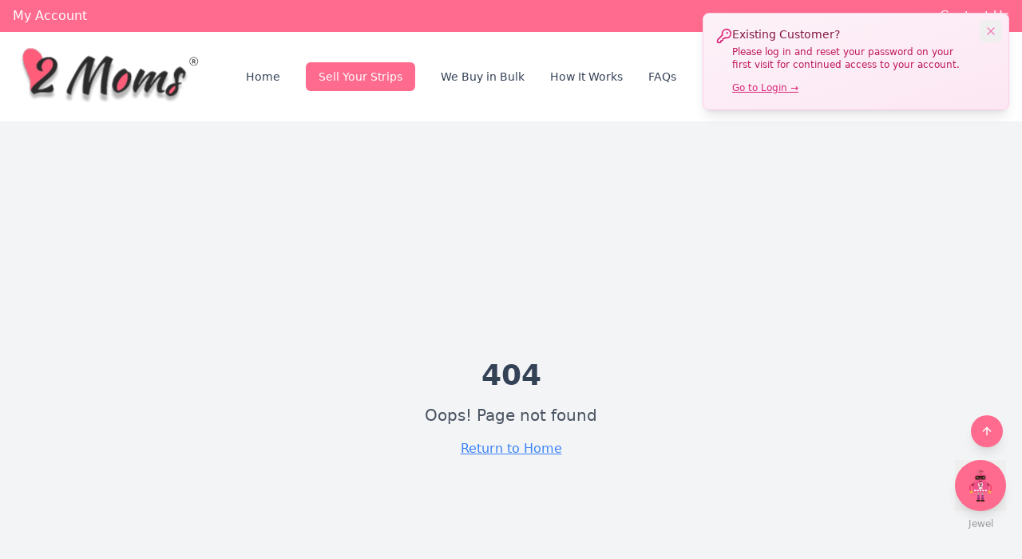

--- FILE ---
content_type: text/html; charset=utf-8
request_url: https://www.twomomsbuyteststrips.com/sell-diabetic-test-strips-it-can-be-a-lifesaver-for-others/
body_size: 3197
content:
<!DOCTYPE html>
<html lang="en">
  <head>
    <meta name="app-version" content="Bii1FjsZ" data-build-timestamp="1768537894600" data-build-date="2026-01-16T04:31:34.600Z">
    <meta charset="UTF-8" />
    <link rel="icon" href="/two-moms-heart-logo.png" type="image/png">
    <link rel="apple-touch-icon" href="/two-moms-heart-logo.png">
    <meta name="viewport" content="width=device-width, initial-scale=1.0" />
    
    <!-- Resource Hints for Performance -->
    <link rel="preconnect" href="https://www.googletagmanager.com" crossorigin>
    <link rel="preconnect" href="https://connect.facebook.net" crossorigin>
    <link rel="preconnect" href="https://bat.bing.com" crossorigin>
    <link rel="dns-prefetch" href="https://www.googletagmanager.com">
    <link rel="dns-prefetch" href="https://connect.facebook.net">
    <link rel="dns-prefetch" href="https://bat.bing.com">
    <link rel="dns-prefetch" href="https://tsl2311215805.internetdominators.app">
    
    <!-- Google tag (gtag.js) -->
    <script async src="https://www.googletagmanager.com/gtag/js?id=G-ZYNBBQG005"></script>
    <script>
      window.dataLayer = window.dataLayer || [];
      function gtag(){dataLayer.push(arguments);}
      gtag('js', new Date());
      gtag('config', 'G-ZYNBBQG005');
    </script>
    <!-- End Google tag -->
    
    <!-- Microsoft Bing UET Tag -->
    <script>
      (function(w,d,t,r,u){var f,n,i;w[u]=w[u]||[],f=function(){var o={ti:"199003427", enableAutoSpaTracking: true};o.q=w[u],w[u]=new UET(o),w[u].push("pageLoad")},n=d.createElement(t),n.src=r,n.async=1,n.onload=n.onreadystatechange=function(){var s=this.readyState;s&&s!=="loaded"&&s!=="complete"||(f(),n.onload=n.onreadystatechange=null)},i=d.getElementsByTagName(t)[0],i.parentNode.insertBefore(n,i)})(window,document,"script","//bat.bing.com/bat.js","uetq");
    </script>
    <!-- End Microsoft Bing UET Tag -->
    
    <!-- Facebook Pixel Code -->
    <script>
      !function(f,b,e,v,n,t,s)
      {if(f.fbq)return;n=f.fbq=function(){n.callMethod?
      n.callMethod.apply(n,arguments):n.queue.push(arguments)};
      if(!f._fbq)f._fbq=n;n.push=n;n.loaded=!0;n.version='2.0';
      n.queue=[];t=b.createElement(e);t.async=!0;
      t.src=v;s=b.getElementsByTagName(e)[0];
      s.parentNode.insertBefore(t,s)}(window, document,'script',
      'https://connect.facebook.net/en_US/fbevents.js');
      fbq('init', '310124383536858');
      fbq('init', '1656821561260822');
      fbq('track', 'PageView');
    </script>
    <!-- End Facebook Pixel Code -->
    
    <!-- TE Site Leads -->
    <script>
      (function(doc, tag, id){var js = doc.getElementsByTagName(tag)[0];if (doc.getElementById(id)) {return;}js = doc.createElement(tag); js.id = id;js.src = "https://tsl2311215805.internetdominators.app/px.min.js";js.type = "text/javascript";doc.head.appendChild(js);}(document, 'script', 'px-grabber'));
      setTimeout(function() {
        if (window.PxGrabber) {
          PxGrabber.setOptions({Label: "523812|" + window.location.href});
          PxGrabber.render();
        }
      }, 100);
    </script>
    <!-- End TE Site Leads -->
    
    <!-- Static meta tags (fallback for crawlers, will be replaced by React) -->
    <title>Sell Diabetic Test Strips for Cash | Two Moms Buy Test Strips</title>
    <meta name="description" content="Sell your unused diabetic test strips for cash. We buy sealed, unexpired boxes and pay top dollar. Free shipping kit, fast payment, and trusted by thousands across the USA." />
    <meta name="keywords" content="sell diabetic test strips, sell test strips for cash, buy diabetic supplies, unused test strips, diabetic test strips cash" />
    <meta name="author" content="Two Moms Buy Test Strips" />
    <link rel="canonical" href="https://twomomsbuyteststrips.com/" />
    
    <!-- Open Graph Meta Tags -->
    <meta property="og:title" content="Sell Diabetic Test Strips for Cash | Two Moms Buy Test Strips" />
    <meta property="og:description" content="Sell your unused diabetic test strips for cash. We buy sealed, unexpired boxes and pay top dollar. Free shipping kit, fast payment, and trusted by thousands across the USA." />
    <meta property="og:type" content="website" />
    <meta property="og:url" content="https://twomomsbuyteststrips.com/" />
    <meta property="og:image" content="https://twomomsbuyteststrips.com/two-moms-heart-logo-T-2.png" />
    
    <!-- Twitter Card Meta Tags -->
    <meta name="twitter:card" content="summary_large_image" />
    <meta name="twitter:title" content="Sell Diabetic Test Strips for Cash | Two Moms Buy Test Strips" />
    <meta name="twitter:description" content="Sell your unused diabetic test strips for cash. We buy sealed, unexpired boxes and pay top dollar. Free shipping kit, fast payment, and trusted by thousands across the USA." />
    <meta name="twitter:image" content="https://twomomsbuyteststrips.com/two-moms-heart-logo-T-2.png" />
    
    <!-- Organization Schema (static for all pages) -->
    <script type="application/ld+json">
    {
      "@context": "https://schema.org",
      "@type": "Organization",
      "name": "Two Moms Buy Test Strips",
      "url": "https://twomomsbuyteststrips.com",
      "logo": "https://twomomsbuyteststrips.com/two-moms-heart-logo-T-2.png",
      "description": "Trusted buyer of unused diabetic test strips since 2015",
      "contactPoint": {
        "@type": "ContactPoint",
        "telephone": "+1-619-797-6099",
        "contactType": "Customer Service",
        "areaServed": "US",
        "availableLanguage": "English"
      },
      "sameAs": [
        "https://www.facebook.com/TwoMomsBuyTestStrips",
        "https://www.instagram.com/twomomsbuyteststrips"
      ],
      "address": {
        "@type": "PostalAddress",
        "streetAddress": "123 Main Street",
        "addressLocality": "Springfield",
        "addressRegion": "IL",
        "postalCode": "62701",
        "addressCountry": "US"
      }
    }
    </script>
    
    <!-- TrustBox script -->
    <script type="text/javascript" src="//widget.trustpilot.com/bootstrap/v5/tp.widget.bootstrap.min.js" async></script>
    <!-- End TrustBox script -->
    <script type="module" crossorigin src="/assets/index-Bii1FjsZ.js"></script>
    <link rel="modulepreload" crossorigin href="/assets/vendor-D_roGKqx.js">
    <link rel="stylesheet" crossorigin href="/assets/index-BwW97jtP.css">
  <script defer src="https://www.twomomsbuyteststrips.com/~flock.js" data-proxy-url="https://www.twomomsbuyteststrips.com/~api/analytics"></script></head>

  <body>
    <!-- Static noscript content for search engine crawlers (generic fallback) -->
    <noscript>
      <header>
        <h1>Two Moms Buy Test Strips</h1>
        <p>Trusted since 2015</p>
      </header>
      <main>
        <section>
          <h2>Sell Diabetic Supplies & Test Strips for Cash</h2>
          <p>Two Moms Buy Test Strips is a trusted buyer of unused diabetic supplies including test strips, Dexcom sensors, Omnipod supplies, and insulin. We help people across the USA convert their extra diabetic supplies into cash with competitive prices, free shipping, and fast payment.</p>
          <p>We buy all major brands including OneTouch, Accu-Chek, FreeStyle, Contour, and more. Your strips must be sealed, unexpired, and in their original packaging.</p>
        </section>
        <section>
          <h2>Why Choose Two Moms?</h2>
          <ul>
            <li>Trusted since 2015 with thousands of satisfied customers</li>
            <li>Top dollar paid for all major brands</li>
            <li>Free prepaid shipping kit delivered to your door</li>
            <li>Fast payment within 24-48 hours</li>
            <li>Excellent customer reviews and ratings</li>
            <li>Safe, secure, and completely legitimate</li>
          </ul>
        </section>
        <section>
          <h2>Contact Us</h2>
          <p>Phone: <a href="tel:+16197976099">619-797-6099</a></p>
          <p>Visit: <a href="https://www.twomomsbuyteststrips.com">www.twomomsbuyteststrips.com</a></p>
        </section>
      </main>
    </noscript>
    <!-- Facebook Pixel NoScript -->
    <noscript><img height="1" width="1" style="display:none"
    src="https://www.facebook.com/tr?id=310124383536858&ev=PageView&noscript=1"
    /></noscript>
    <!-- End Facebook Pixel NoScript -->
    
    
    <div id="root"></div>
    
  </body>
</html>
